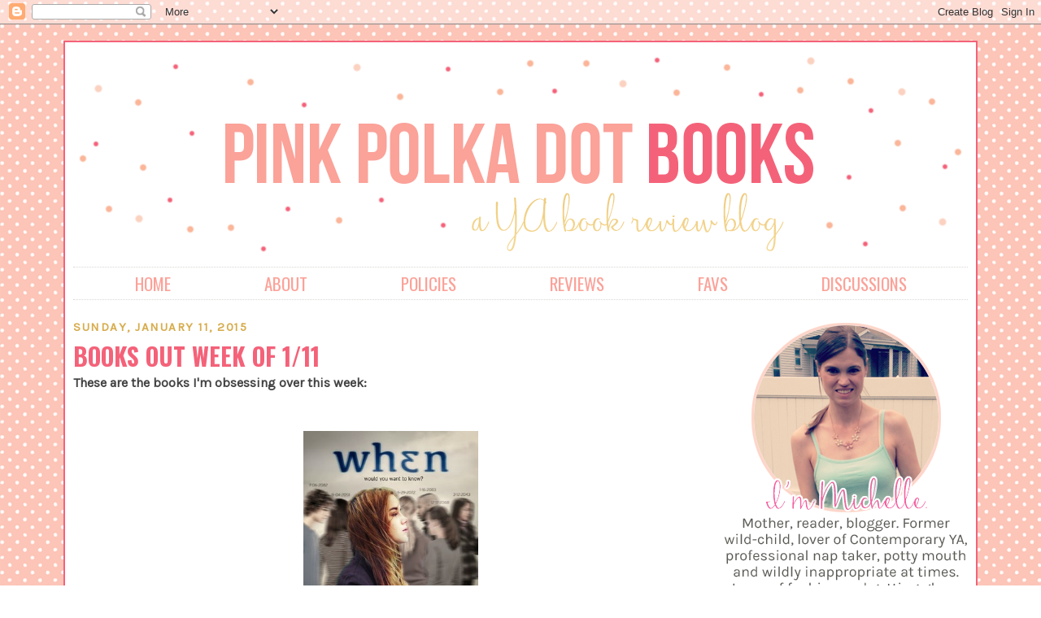

--- FILE ---
content_type: text/html; charset=UTF-8
request_url: https://www.pinkpolkadotbooks.com/2015/01/books-out-week-of-111.html
body_size: 15640
content:
<!DOCTYPE html>
<html dir='ltr' xmlns='http://www.w3.org/1999/xhtml' xmlns:b='http://www.google.com/2005/gml/b' xmlns:data='http://www.google.com/2005/gml/data' xmlns:expr='http://www.google.com/2005/gml/expr'>
<link href="//fonts.googleapis.com/css?family=Oswald:400,700%7CKarla" rel="stylesheet" type="text/css">
<head>
<link href='https://www.blogger.com/static/v1/widgets/2944754296-widget_css_bundle.css' rel='stylesheet' type='text/css'/>
<meta content='text/html; charset=UTF-8' http-equiv='Content-Type'/>
<meta content='blogger' name='generator'/>
<link href='https://www.pinkpolkadotbooks.com/favicon.ico' rel='icon' type='image/x-icon'/>
<link href='http://www.pinkpolkadotbooks.com/2015/01/books-out-week-of-111.html' rel='canonical'/>
<link rel="alternate" type="application/atom+xml" title="Pink Polka Dot Books - Atom" href="https://www.pinkpolkadotbooks.com/feeds/posts/default" />
<link rel="alternate" type="application/rss+xml" title="Pink Polka Dot Books - RSS" href="https://www.pinkpolkadotbooks.com/feeds/posts/default?alt=rss" />
<link rel="service.post" type="application/atom+xml" title="Pink Polka Dot Books - Atom" href="https://www.blogger.com/feeds/8596564390509397743/posts/default" />

<link rel="alternate" type="application/atom+xml" title="Pink Polka Dot Books - Atom" href="https://www.pinkpolkadotbooks.com/feeds/5431246972557301989/comments/default" />
<!--Can't find substitution for tag [blog.ieCssRetrofitLinks]-->
<link href='https://blogger.googleusercontent.com/img/b/R29vZ2xl/AVvXsEhSZu1uQIqsugPHi3QlsbqDLrVyDvdydPVl-RZSPRaCyRgrWweHx_tdyk0hnVBta6GfslvM9TM4CzAr8Mge0ql-DknyPeqfrL5VBWjakAgF5vUlZ7Szsqbd2y9-ZbPNMhFUDNHF-wWfnC8/s1600/20338342.jpg' rel='image_src'/>
<meta content='http://www.pinkpolkadotbooks.com/2015/01/books-out-week-of-111.html' property='og:url'/>
<meta content='Books Out Week of 1/11' property='og:title'/>
<meta content='A Young Adult Book Talk Blog' property='og:description'/>
<meta content='https://blogger.googleusercontent.com/img/b/R29vZ2xl/AVvXsEhSZu1uQIqsugPHi3QlsbqDLrVyDvdydPVl-RZSPRaCyRgrWweHx_tdyk0hnVBta6GfslvM9TM4CzAr8Mge0ql-DknyPeqfrL5VBWjakAgF5vUlZ7Szsqbd2y9-ZbPNMhFUDNHF-wWfnC8/w1200-h630-p-k-no-nu/20338342.jpg' property='og:image'/>
<title>Pink Polka Dot Books: Books Out Week of 1/11</title>
<style id='page-skin-1' type='text/css'><!--
/*
-----------------------------------------------
Pink Polka Dot Books
Custom Blog Design by Rebekah Louise Designs
www.rebekahlouisedesigns.com
February 2015
----------------------------------------------- */
/* Variable definitions
====================
<Variable name="bgcolor" description="Page Background Color"
type="color" default="#fff">
<Variable name="textcolor" description="Text Color"
type="color" default="#333">
<Variable name="linkcolor" description="Link Color"
type="color" default="#58a">
<Variable name="pagetitlecolor" description="Blog Title Color"
type="color" default="#666">
<Variable name="descriptioncolor" description="Blog Description Color"
type="color" default="#999">
<Variable name="titlecolor" description="Post Title Color"
type="color" default="#c60">
<Variable name="bordercolor" description="Border Color"
type="color" default="#ccc">
<Variable name="sidebarcolor" description="Sidebar Title Color"
type="color" default="#999">
<Variable name="sidebartextcolor" description="Sidebar Text Color"
type="color" default="#666">
<Variable name="visitedlinkcolor" description="Visited Link Color"
type="color" default="#999">
<Variable name="bodyfont" description="Text Font"
type="font" default="normal normal 100% Georgia, Serif">
<Variable name="headerfont" description="Sidebar Title Font"
type="font"
default="normal normal 78% 'Trebuchet MS',Trebuchet,Arial,Verdana,Sans-serif">
<Variable name="pagetitlefont" description="Blog Title Font"
type="font"
default="normal normal 200% Georgia, Serif">
<Variable name="descriptionfont" description="Blog Description Font"
type="font"
default="normal normal 78% 'Trebuchet MS', Trebuchet, Arial, Verdana, Sans-serif">
<Variable name="postfooterfont" description="Post Footer Font"
type="font"
default="normal normal 78% 'Trebuchet MS', Trebuchet, Arial, Verdana, Sans-serif">
<Variable name="startSide" description="Side where text starts in blog language"
type="automatic" default="left">
<Variable name="endSide" description="Side where text ends in blog language"
type="automatic" default="right">
*/
/* Use this with templates/template-twocol.html */
body {
background:url(https://blogger.googleusercontent.com/img/b/R29vZ2xl/AVvXsEh5oUDBjQD63W76tbR3ViHw-SVGDv9Q0Pqlqdyvo7q8TxwrbrNJx8QuYr9X0WxbbkeT5ZXYxBDBk5z_M_Y3CmIcmionUsA-En5NwFIFYqWhzeSVjwudO7TOPfiYeGK0QDxOczCI7N5MW1I/s1600/background.png);
background-repeat: no-repeat;
background-attachment: fixed;
background-position: center;
background-size: cover;
margin:0;
color:#333333;
font:x-small Georgia Serif;
font-size/* */:/**/small;
font-size: /**/small;
text-align: center;
}
a:link {
color:#ec717d;
text-decoration:none;
}
a:visited {
color:#ec717d;
text-decoration:none;
}
a:hover {
color:#d5ad4e;
}
a img {
border-width:0;
}
/* Header
-----------------------------------------------
*/
#header-wrapper {
width:1100px;
margin:0 auto 0px;
border:0px solid #cccccc;
font-family: 'Oswald', sans-serif;
font-size: 21px;
text-transform: uppercase;
}
#header-inner {
background-position: center;
margin-left: auto;
margin-right: auto;
}
#header {
margin: 0px;
border: 0px solid #cccccc;
text-align: center;
color:#666666;
}
#header h1 {
margin:5px 5px 0;
padding:15px 20px .25em;
line-height:1.2em;
text-transform:uppercase;
letter-spacing:.2em;
font: normal normal 200% Georgia, Serif;
}
#header a {
color: #fba299;
text-decoration:none;
}
#header a:hover {
color:#fcbcb6;
}
#header .description {
margin:0 5px 5px;
padding:0 20px 15px;
max-width:700px;
text-transform:uppercase;
letter-spacing:.2em;
line-height: 1.4em;
font: normal normal 78% 'Trebuchet MS', Trebuchet, Arial, Verdana, Sans-serif;
color: #999999;
}
#header img {
margin-left: auto;
margin-right: auto;
}
/* Outer-Wrapper
----------------------------------------------- */
#outer-wrapper {
width: 1100px;
margin:0 auto;
padding:10px;
text-align:left;
font-family: 'Karla', sans-serif;
font-size: 16px;
color: #212722;
background-color: white;
border: 2px solid #f46279;
margin-top: 20px;
margin-bottom: 20px;
}
#main-wrapper {
width: 780px;
float: left;
word-wrap: break-word; /* fix for long text breaking sidebar float in IE */
overflow: hidden;     /* fix for long non-text content breaking IE sidebar float */
}
#sidebar-wrapper {
width: 300px;
float: right;
word-wrap: break-word; /* fix for long text breaking sidebar float in IE */
overflow: hidden;      /* fix for long non-text content breaking IE sidebar float */
padding-top: 20px;
}
/* Headings
----------------------------------------------- */
h2 {
margin:1.5em 0 .75em;
font:normal normal 78% 'Trebuchet MS',Trebuchet,Arial,Verdana,Sans-serif;
line-height: 1.4em;
text-transform:uppercase;
color:#fba299;
border: 2px solid #d5ad4e;
font-weight: 700;
text-align: center;
font-family: 'Oswald', sans-serif;
font-size: 24px;
}
/* Posts
-----------------------------------------------
*/
h2.date-header {
margin:1.5em 0 .5em;
text-align: left;
border: NONE;
font-family: 'Karla', sans-serif;
font-size: 15px;
letter-spacing: .1em;
color:#d7ad4f;
}
.post {
border-bottom:0px dotted #cccccc;
margin:0 0 1.5em;
padding:0 0 20px;
background-image: url(https://blogger.googleusercontent.com/img/b/R29vZ2xl/AVvXsEgWhZvZ8lxIld1Yuiz3UVvRigi08TyxCbrJ9vYOro8nYRmgdoA3403R6MVQE-pT7Cj7gGNSz46Sw1wpUArG41bVNRXjCwwmcMamV9e9E6CrAeJgSmoCL1YDWotChq5IFQLLAxahd5C7-H8/s1600/post+divider.png);
background-position: bottom;
background-repeat: no-repeat;
}
.post h3 {
margin:.25em 0 0;
padding:0 0 4px;
font-weight:700;
line-height:1.2em;
color:#f46279;
font-family: 'Oswald', sans-serif;
font-size: 30px;
text-transform: uppercase;
}
.post h3 a, .post h3 a:visited, .post h3 strong {
display:block;
text-decoration:none;
color:#f46279;
font-weight:normal;
}
.post h3 strong, .post h3 a:hover {
color:#fecec9;
}
.post-body {
margin:0 0 .75em;
line-height:1.4em;
}
.post-body blockquote {
line-height:1.3em;
}
.post-footer {
margin: .75em 0;
color:#a9a99f;
text-transform:uppercase;
letter-spacing:.1em;
font: normal normal 78% 'Trebuchet MS', Trebuchet, Arial, Verdana, Sans-serif;
line-height: 1.4em;
border-bottom: 2px solid #d5ad4e;
text-align: left;
font-size: 16px;
font-weight: normal;
font-family: 'Oswald', sans-serif;
}
.comment-link {
margin-left:.6em;
}
.post img, table.tr-caption-container {
padding:4px;
border:0px solid #cccccc;
}
.tr-caption-container img {
border: none;
padding: 0;
}
.post blockquote {
margin:1em 20px;
}
.post blockquote p {
margin:.75em 0;
}
/* Comments
----------------------------------------------- */
#comments h4 {
margin:1em 0;
font-weight: bold;
line-height: 1.4em;
text-transform:uppercase;
letter-spacing:.2em;
color: #999999;
}
#comments-block {
margin:1em 0 1.5em;
line-height:1.6em;
}
#comments-block .comment-author {
margin:.5em 0;
}
#comments-block .comment-body {
margin:.25em 0 0;
}
#comments-block .comment-footer {
margin:-.25em 0 2em;
line-height: 1.4em;
text-transform:uppercase;
letter-spacing:.1em;
}
#comments-block .comment-body p {
margin:0 0 .75em;
}
.deleted-comment {
font-style:italic;
color:gray;
}
#blog-pager-newer-link {
float: left;
}
#blog-pager-older-link {
float: right;
}
#blog-pager {
text-align: center;
}
.feed-links {
clear: both;
line-height: 2.5em;
}
/* Sidebar Content
----------------------------------------------- */
.sidebar {
color: #666666;
line-height: 1.5em;
}
.sidebar ul {
list-style:none;
margin:0 0 0;
padding:0 0 0;
}
.sidebar li {
margin:0;
padding-top:0;
padding-right:0;
padding-bottom:.25em;
padding-left:15px;
text-indent:-15px;
line-height:1.5em;
}
.main .widget {
border-bottom:1px dotted #cccccc;
margin:0 0 1.5em;
padding:0 0 1.5em;
}
.sidebar .widget {
border-bottom:0px dotted #cccccc;
margin:0 0 1.5em;
padding:0 0 20px;
background-image: url(https://blogger.googleusercontent.com/img/b/R29vZ2xl/AVvXsEh5S1MkDjY-OdOCh-cWzxLIVDd2t8Tk1l52sQd51039SKvw5PGWYABVfV_uqNHr_AXhHEM-ISDk8E0HiV3gDQt2ndxyWKvacgxFX5b1U_7CeaZRf4agbggW-MP8M7ciqMCnemyT7M_H0R4/s1600/sidebar+divider.png);
background-position: bottom;
background-repeat: no-repeat;
}
.main .Blog {
border-bottom-width: 0;
}
/* Profile
----------------------------------------------- */
.profile-img {
float: left;
margin-top: 0;
margin-right: 5px;
margin-bottom: 5px;
margin-left: 0;
padding: 4px;
border: 1px solid #cccccc;
}
.profile-data {
margin:0;
text-transform:uppercase;
letter-spacing:.1em;
font: normal normal 78% 'Trebuchet MS', Trebuchet, Arial, Verdana, Sans-serif;
color: #999999;
font-weight: bold;
line-height: 1.6em;
}
.profile-datablock {
margin:.5em 0 .5em;
}
.profile-textblock {
margin: 0.5em 0;
line-height: 1.6em;
}
.profile-link {
font: normal normal 78% 'Trebuchet MS', Trebuchet, Arial, Verdana, Sans-serif;
text-transform: uppercase;
letter-spacing: .1em;
}
/* Footer
----------------------------------------------- */
#footer {
clear:both;
margin:0 auto;
padding-top:10px;
text-align: center;
border-top: 1px dashed #cccccc;
}
.FollowByEmail .follow-by-email-inner .follow-by-email-address{
color: rgb(47,46,78);
width: 100%;
height: 32px;
font-size: 13px;
border: none;
background: #ededed;
padding: 0 0 0 4px;
}
.FollowByEmail .follow-by-email-inner .follow-by-email-submit{
width: 60px;
margin-left: 8px;
padding: 0;
border: 0;
color: white;
background: #fba299;
font-size: 13px;
height: 32px;
z-index: 0;
border-radius: 0px;
font-family: Arial, Tahoma, Century Gothic, sans-serif;
}
.follow-by-email-inner .follow-by-email-submit:hover{
background: #fba299;
}

--></style>
<link href='https://www.blogger.com/dyn-css/authorization.css?targetBlogID=8596564390509397743&amp;zx=6d3a9bcf-ca14-4265-9c23-c59308a599b2' media='none' onload='if(media!=&#39;all&#39;)media=&#39;all&#39;' rel='stylesheet'/><noscript><link href='https://www.blogger.com/dyn-css/authorization.css?targetBlogID=8596564390509397743&amp;zx=6d3a9bcf-ca14-4265-9c23-c59308a599b2' rel='stylesheet'/></noscript>
<meta name='google-adsense-platform-account' content='ca-host-pub-1556223355139109'/>
<meta name='google-adsense-platform-domain' content='blogspot.com'/>

</head>
<body>
<div class='navbar section' id='navbar'><div class='widget Navbar' data-version='1' id='Navbar1'><script type="text/javascript">
    function setAttributeOnload(object, attribute, val) {
      if(window.addEventListener) {
        window.addEventListener('load',
          function(){ object[attribute] = val; }, false);
      } else {
        window.attachEvent('onload', function(){ object[attribute] = val; });
      }
    }
  </script>
<div id="navbar-iframe-container"></div>
<script type="text/javascript" src="https://apis.google.com/js/platform.js"></script>
<script type="text/javascript">
      gapi.load("gapi.iframes:gapi.iframes.style.bubble", function() {
        if (gapi.iframes && gapi.iframes.getContext) {
          gapi.iframes.getContext().openChild({
              url: 'https://www.blogger.com/navbar/8596564390509397743?po\x3d5431246972557301989\x26origin\x3dhttps://www.pinkpolkadotbooks.com',
              where: document.getElementById("navbar-iframe-container"),
              id: "navbar-iframe"
          });
        }
      });
    </script><script type="text/javascript">
(function() {
var script = document.createElement('script');
script.type = 'text/javascript';
script.src = '//pagead2.googlesyndication.com/pagead/js/google_top_exp.js';
var head = document.getElementsByTagName('head')[0];
if (head) {
head.appendChild(script);
}})();
</script>
</div></div>
<div id='outer-wrapper'><div id='wrap2'>
<!-- skip links for text browsers -->
<span id='skiplinks' style='display:none;'>
<a href='#main'>skip to main </a> |
      <a href='#sidebar'>skip to sidebar</a>
</span>
<div id='header-wrapper'>
<div class='header section' id='header'><div class='widget Header' data-version='1' id='Header1'>
<div id='header-inner'>
<a href='https://www.pinkpolkadotbooks.com/' style='display: block'>
<img alt='Pink Polka Dot Books' height='266px; ' id='Header1_headerimg' src='https://blogger.googleusercontent.com/img/b/R29vZ2xl/AVvXsEhsAAJ2AJSbc6v9LbjR7Are2IpvgJdl5H0np4_YNhfrVRmIsh0hsCKXgrAgcEcE3dUEiwksV12Iixjy3UsIj8wLfAbYapl2Fke9KslS98ip71xi5ODtNZ8gZPceai0DckoHohpGssC5Dwg/s1600/header+two.png' style='display: block' width='1100px; '/>
</a>
</div>
</div><div class='widget HTML' data-version='1' id='HTML2'>
<div class='widget-content'>
<div style="border-top: 1px dotted #dad7d2; border-bottom: 1px dotted #dad7d2; padding: 4px; color: white;"><a href="http://www.pinkpolkadotbooks.com/">home</a> ||||||||||||||||||||| <a href="http://www.pinkpolkadotbooks.com/p/about-me.html">about</a> ||||||||||||||||||||| <a href="http://www.pinkpolkadotbooks.com/p/policies.html">policies</a> ||||||||||||||||||||| <a href="http://www.pinkpolkadotbooks.com/p/reviews.html">reviews</a> ||||||||||||||||||||| <a href="http://www.pinkpolkadotbooks.com/p/favs.html">favs</a> ||||||||||||||||||||| <a href="http://www.pinkpolkadotbooks.com/p/the-reviewers-roundtable.html">discussions</a></div>
</div>
<div class='clear'></div>
</div></div>
</div>
<div id='content-wrapper'>
<div id='crosscol-wrapper' style='text-align:center'>
<div class='crosscol no-items section' id='crosscol'></div>
</div>
<div id='main-wrapper'>
<div class='main section' id='main'><div class='widget Blog' data-version='1' id='Blog1'>
<div class='blog-posts hfeed'>

          <div class="date-outer">
        
<h2 class='date-header'><span>Sunday, January 11, 2015</span></h2>

          <div class="date-posts">
        
<div class='post-outer'>
<meta content='Books Out Week of 1/11' property='og:title'/>
<meta content='' property='og:description'/>
<meta content='article' property='og:type'/>
<meta content='https://www.pinkpolkadotbooks.com/2015/01/books-out-week-of-111.html' property='og:url'/>
<meta content='Pink Polka Dot Books' property='og:site_name'/>
<meta content='2015-01-11T15:39:00-05:00' property='article:published_time'/>
<meta content='article' property='article:section'/>
<meta content='New Books' property='article:tag'/>
<div class='post hentry' itemprop='blogPost' itemscope='itemscope' itemtype='http://schema.org/BlogPosting'>
<meta content='https://blogger.googleusercontent.com/img/b/R29vZ2xl/AVvXsEhSZu1uQIqsugPHi3QlsbqDLrVyDvdydPVl-RZSPRaCyRgrWweHx_tdyk0hnVBta6GfslvM9TM4CzAr8Mge0ql-DknyPeqfrL5VBWjakAgF5vUlZ7Szsqbd2y9-ZbPNMhFUDNHF-wWfnC8/s1600/20338342.jpg' itemprop='image_url'/>
<meta content='8596564390509397743' itemprop='blogId'/>
<meta content='5431246972557301989' itemprop='postId'/>
<a name='5431246972557301989'></a>
<h3 class='post-title entry-title' itemprop='name'>
Books Out Week of 1/11
</h3>
<div class='post-header'>
<div class='post-header-line-1'></div>
</div>
<div class='post-body entry-content' id='post-body-5431246972557301989' itemprop='description articleBody'>
<b><span style="color: #444444;">These are the books I'm obsessing over this week:</span></b><br />
<br />
<br />
<div class="separator" style="clear: both; text-align: center;">
<a href="https://blogger.googleusercontent.com/img/b/R29vZ2xl/AVvXsEhSZu1uQIqsugPHi3QlsbqDLrVyDvdydPVl-RZSPRaCyRgrWweHx_tdyk0hnVBta6GfslvM9TM4CzAr8Mge0ql-DknyPeqfrL5VBWjakAgF5vUlZ7Szsqbd2y9-ZbPNMhFUDNHF-wWfnC8/s1600/20338342.jpg" imageanchor="1" style="margin-left: 1em; margin-right: 1em;"><img border="0" height="320" src="https://blogger.googleusercontent.com/img/b/R29vZ2xl/AVvXsEhSZu1uQIqsugPHi3QlsbqDLrVyDvdydPVl-RZSPRaCyRgrWweHx_tdyk0hnVBta6GfslvM9TM4CzAr8Mge0ql-DknyPeqfrL5VBWjakAgF5vUlZ7Szsqbd2y9-ZbPNMhFUDNHF-wWfnC8/s1600/20338342.jpg" width="215" /></a></div>
<div class="separator" style="clear: both; text-align: center;">
<a href="https://www.goodreads.com/book/show/20338342-when" target="_blank"><b><span style="font-size: large;">When</span></b></a></div>
<div class="separator" style="clear: both; text-align: center;">
<b>By: Victoria Laurie</b></div>
<div class="separator" style="clear: both; text-align: center;">
Maddie inexplicably sees numbers above people's heads. &nbsp;For the longest time she didn't know what they meant, but after the death of her father, she realizes these numbers are death dates. &nbsp;When her mother forces her to use her ability to make money, she finds herself in the center of an investigation into a serial murderer. &nbsp;Only the police are looking at her... and so is the killer.</div>
<div class="separator" style="clear: both; text-align: center;">
<br /></div>
<div class="separator" style="clear: both; text-align: center;">
<br /></div>
<div class="separator" style="clear: both; text-align: center;">
<a href="https://blogger.googleusercontent.com/img/b/R29vZ2xl/AVvXsEjur5P41X_gh1a-VZXHVKQxPG_GA2dMT0sCdhsmuaxbtPr6cLkZT9VEviyk6cnIlqobBe8yv3IYEAEAcDkgb1DHXZvpb9z6iWXw2VuOteUl6whET_runDyPPxs_llVH6_5F6WfzaHe_nKI/s1600/22216604.jpg" imageanchor="1" style="margin-left: 1em; margin-right: 1em;"><img border="0" height="320" src="https://blogger.googleusercontent.com/img/b/R29vZ2xl/AVvXsEjur5P41X_gh1a-VZXHVKQxPG_GA2dMT0sCdhsmuaxbtPr6cLkZT9VEviyk6cnIlqobBe8yv3IYEAEAcDkgb1DHXZvpb9z6iWXw2VuOteUl6whET_runDyPPxs_llVH6_5F6WfzaHe_nKI/s1600/22216604.jpg" width="213" /></a></div>
<div class="separator" style="clear: both; text-align: center;">
<a href="https://www.goodreads.com/book/show/22216604-perfect-couple" style="text-align: start;" target="_blank"><b><span style="font-size: large;">Perfect Couple</span></b></a></div>
<div class="separator" style="clear: both; text-align: center;">
<span style="font-size: large; text-align: start;"><b>(Superlatives #2)</b></span></div>
<div class="separator" style="clear: both; text-align: center;">
<span style="text-align: start;"><b>By: Jennifer Echols</b></span></div>
<div class="separator" style="clear: both; text-align: center;">
<span style="text-align: start;">The senior class votes Harper and Brody The Perfect Couple That Never Was, an unlikely pair. &nbsp;While the title draws them together, they find that the class&nbsp;</span>couldn't have got t more wrong. &nbsp;But the experience of trying changes each of them and they can't forget it.</div>
<div class="separator" style="clear: both; text-align: center;">
<br /></div>
<div class="separator" style="clear: both; text-align: center;">
<br /></div>
<div class="separator" style="clear: both; text-align: center;">
<a href="https://blogger.googleusercontent.com/img/b/R29vZ2xl/AVvXsEipWLtJ5NyBzE72oSnGET6Xibl7aeumcoq-cKPsm-o5TNlizryRGSaszcZZVEYgynD5Tko3pPqB8xgPN6e8MbJ0TqvB7GtYDt4WC41mXlno2WuC0xZlekB9uLoYiKjlI_t7p9TCb7kUNoE/s1600/13260674.jpg" imageanchor="1" style="margin-left: 1em; margin-right: 1em;"><img border="0" height="320" src="https://blogger.googleusercontent.com/img/b/R29vZ2xl/AVvXsEipWLtJ5NyBzE72oSnGET6Xibl7aeumcoq-cKPsm-o5TNlizryRGSaszcZZVEYgynD5Tko3pPqB8xgPN6e8MbJ0TqvB7GtYDt4WC41mXlno2WuC0xZlekB9uLoYiKjlI_t7p9TCb7kUNoE/s1600/13260674.jpg" width="211" /></a></div>
<div class="separator" style="clear: both; text-align: center;">
<a href="https://www.goodreads.com/book/show/13260674-killing-time-in-crystal-city" style="text-align: start;" target="_blank"><b><span style="font-size: large;">Killing Time in Crystal City</span></b></a></div>
<div class="separator" style="clear: both; text-align: center;">
<span style="text-align: start;"><b>By: Chris Lynch</b></span></div>
<div class="separator" style="clear: both; text-align: center;">
<span style="text-align: start;">Kevin leaves his chaotic home and runs to his estranged uncle's house in Crystal City. &nbsp;There he reinvents&nbsp;himself with a new name and a new persona.</span></div>
<div class="separator" style="clear: both; text-align: center;">
<span style="text-align: start;"><br /></span></div>
<div class="separator" style="clear: both; text-align: center;">
<span style="text-align: start;"><br /></span></div>
<div class="separator" style="clear: both; text-align: center;">
<a href="https://blogger.googleusercontent.com/img/b/R29vZ2xl/AVvXsEjZMh9JRaUZshAi_t7t-Rz4MHX61QzNaa_M_VQd7XH7ROWIL0Qu5OteaXuG1X9usMwsM7040rSwyS20VBviaSkauN-zmGti3of7ZOJ_uvBfIUmKwnUQn2ihuYwjAmga0ECEPHYOopgnGdI/s1600/20958632.jpg" imageanchor="1" style="margin-left: 1em; margin-right: 1em;"><img border="0" height="320" src="https://blogger.googleusercontent.com/img/b/R29vZ2xl/AVvXsEjZMh9JRaUZshAi_t7t-Rz4MHX61QzNaa_M_VQd7XH7ROWIL0Qu5OteaXuG1X9usMwsM7040rSwyS20VBviaSkauN-zmGti3of7ZOJ_uvBfIUmKwnUQn2ihuYwjAmga0ECEPHYOopgnGdI/s1600/20958632.jpg" width="214" /></a></div>
<div class="separator" style="clear: both; text-align: center;">
<a href="https://www.goodreads.com/book/show/20958632-the-darkest-part-of-the-forest" style="text-align: start;" target="_blank"><b><span style="font-size: large;">The Darkest Part of the Forest</span></b></a></div>
<div class="separator" style="clear: both; text-align: center;">
<span style="text-align: start;"><b>By: Holly Black</b></span></div>
<div class="separator" style="clear: both; text-align: center;">
<span style="background-color: none; color: #181818; line-height: 21px; text-align: left;"><span style="font-family: inherit;">"A girl makes a secret sacrifice to the faerie king in this lush fantasy." ~Goodreads</span></span></div>
<div class="separator" style="clear: both; text-align: center;">
<span style="text-align: start;"><br /></span></div>
<div class="separator" style="clear: both; text-align: center;">
<span style="text-align: start;"><br /></span></div>
<div class="separator" style="clear: both; text-align: center;">
<a href="https://blogger.googleusercontent.com/img/b/R29vZ2xl/AVvXsEgfDxrK6jUsKrf3WDiH9FR00zcOSjA_ypPT1HLG4siKLZG5eONcVar_h8-ybdj4_suBCLT6JKL0Aokp_vgu43YlkrVVClmQQoxfEHfp1l0YP3Byy-PxKWMhjmcLIEdS5THh-Xgkiz_5DZo/s1600/22501053.jpg" imageanchor="1" style="margin-left: 1em; margin-right: 1em;"><img border="0" height="320" src="https://blogger.googleusercontent.com/img/b/R29vZ2xl/AVvXsEgfDxrK6jUsKrf3WDiH9FR00zcOSjA_ypPT1HLG4siKLZG5eONcVar_h8-ybdj4_suBCLT6JKL0Aokp_vgu43YlkrVVClmQQoxfEHfp1l0YP3Byy-PxKWMhjmcLIEdS5THh-Xgkiz_5DZo/s1600/22501053.jpg" width="213" /></a></div>
<div class="separator" style="clear: both; text-align: center;">
<span style="font-size: large; text-align: start;"><a href="https://www.goodreads.com/book/show/22501053-the-conspiracy-of-us" style="text-align: start;" target="_blank"><b>The Conspiracy of Us</b></a></span></div>
<div class="separator" style="clear: both; text-align: center;">
<span style="text-align: start;"><span style="text-align: start;"><b>By: Maggie Hall</b></span></span></div>
<div class="separator" style="clear: both; text-align: center;">
<span style="text-align: start;"><span style="text-align: start;">Described as a YA DaVinci Code.</span></span></div>
<div class="separator" style="clear: both; text-align: center;">
<span style="text-align: start;"><br /></span></div>
<div class="separator" style="clear: both; text-align: center;">
<span style="text-align: start;"><br /></span></div>
<div class="separator" style="clear: both; text-align: center;">
<span style="text-align: start;"><br /></span></div>
<span style="color: #444444; font-size: x-large;"><b>Other Books Coming Out This Week:</b></span><br />
<br />
<div class="separator" style="clear: both; text-align: center;">
<a href="https://blogger.googleusercontent.com/img/b/R29vZ2xl/AVvXsEgMQoqsE0HIbFPdhBsAmZuE7poNGqbFZaOitWIDy4iflf_wLTamzSIhAEVTKChDUD2Ou4zrykX9Kv-Q-K2dNqHgEDEFMXpYFD_WtJmNz6DBI829mPFvQfJx3eXGUQ7jI4jdxdmI05TqjCY/s1600/2ndweek.jpeg.jpg" imageanchor="1" style="margin-left: 1em; margin-right: 1em;"><img border="0" height="324" src="https://blogger.googleusercontent.com/img/b/R29vZ2xl/AVvXsEgMQoqsE0HIbFPdhBsAmZuE7poNGqbFZaOitWIDy4iflf_wLTamzSIhAEVTKChDUD2Ou4zrykX9Kv-Q-K2dNqHgEDEFMXpYFD_WtJmNz6DBI829mPFvQfJx3eXGUQ7jI4jdxdmI05TqjCY/s1600/2ndweek.jpeg.jpg" width="640" /></a></div>
<div class="separator" style="clear: both; text-align: center;">
<br /></div>
<div class="separator" style="clear: both; text-align: center;">
<br /></div>
<br />
<ul>
<li><a href="https://www.goodreads.com/book/show/23686004-fifteen" style="font-size: x-large;" target="_blank">Fifteen</a><span style="font-size: large;"> (The Dreamwalker Diaries #1)</span><b> By: Jen Estes</b></li>
<li><a href="https://www.goodreads.com/book/show/22240069-in-some-other-world-maybe?ac=1" style="font-size: x-large;" target="_blank">In Some Other World Maybe</a><span style="font-size: large;">&nbsp;</span><b>By: Shari Goldhagen</b></li>
<li><a href="https://www.goodreads.com/book/show/20256579-unmade" style="font-size: x-large;" target="_blank">Unmade</a><span style="font-size: large;"> (Entangled #2) </span><b>By: Amy Rose Capetta</b></li>
</ul>
<br />
<br />
<b><span style="color: #444444; font-size: large;">I want to read </span><span style="color: purple; font-size: large;">When</span><span style="color: #444444; font-size: large;"> and the </span><span style="color: purple; font-size: large;">Superlatives</span><span style="color: #444444; font-size: large;"> series... it looks adorable. &nbsp;What are you reading this week?</span></b>
<div style='clear: both;'></div>
</div>
<div class='post-footer'>
<div class='post-footer-line post-footer-line-1'><span class='post-author vcard'>
Posted by
<span class='fn' itemprop='author' itemscope='itemscope' itemtype='http://schema.org/Person'>
<meta content='https://www.blogger.com/profile/02288722022982656753' itemprop='url'/>
<a class='g-profile' href='https://www.blogger.com/profile/02288722022982656753' rel='author' title='author profile'>
<span itemprop='name'>Michelle</span>
</a>
</span>
</span>
<span class='post-comment-link'>
</span>
<span class='post-icons'>
<span class='item-control blog-admin pid-1033715980'>
<a href='https://www.blogger.com/post-edit.g?blogID=8596564390509397743&postID=5431246972557301989&from=pencil' title='Edit Post'>
<img alt='' class='icon-action' height='18' src='https://resources.blogblog.com/img/icon18_edit_allbkg.gif' width='18'/>
</a>
</span>
</span>
<span class='post-labels'>
Labels:
<a href='https://www.pinkpolkadotbooks.com/search/label/New%20Books' rel='tag'>New Books</a>
</span>
</div>
<div class='post-footer-line post-footer-line-2'></div>
<div class='post-footer-line post-footer-line-3'></div>
</div>
</div>
<div class='comments' id='comments'>
<a name='comments'></a>
<h4>No comments:</h4>
<div id='Blog1_comments-block-wrapper'>
<dl class='avatar-comment-indent' id='comments-block'>
</dl>
</div>
<p class='comment-footer'>
<div class='comment-form'>
<a name='comment-form'></a>
<h4 id='comment-post-message'>Post a Comment</h4>
<p>
</p>
<a href='https://www.blogger.com/comment/frame/8596564390509397743?po=5431246972557301989&hl=en&saa=85391&origin=https://www.pinkpolkadotbooks.com' id='comment-editor-src'></a>
<iframe allowtransparency='true' class='blogger-iframe-colorize blogger-comment-from-post' frameborder='0' height='410px' id='comment-editor' name='comment-editor' src='' width='100%'></iframe>
<script src='https://www.blogger.com/static/v1/jsbin/2830521187-comment_from_post_iframe.js' type='text/javascript'></script>
<script type='text/javascript'>
      BLOG_CMT_createIframe('https://www.blogger.com/rpc_relay.html');
    </script>
</div>
</p>
</div>
</div>

        </div></div>
      
</div>
<div class='blog-pager' id='blog-pager'>
<span id='blog-pager-newer-link'>
<a class='blog-pager-newer-link' href='https://www.pinkpolkadotbooks.com/2015/01/top-ten-tuesday-2014-releases-i-didnt.html' id='Blog1_blog-pager-newer-link' title='Newer Post'>Newer Post</a>
</span>
<span id='blog-pager-older-link'>
<a class='blog-pager-older-link' href='https://www.pinkpolkadotbooks.com/2015/01/are-we-missing-all-good-stuff.html' id='Blog1_blog-pager-older-link' title='Older Post'>Older Post</a>
</span>
<a class='home-link' href='https://www.pinkpolkadotbooks.com/'>Home</a>
</div>
<div class='clear'></div>
<div class='post-feeds'>
<div class='feed-links'>
Subscribe to:
<a class='feed-link' href='https://www.pinkpolkadotbooks.com/feeds/5431246972557301989/comments/default' target='_blank' type='application/atom+xml'>Post Comments (Atom)</a>
</div>
</div>
</div></div>
</div>
<div id='sidebar-wrapper'>
<div class='sidebar section' id='sidebar'><div class='widget Image' data-version='1' id='Image2'>
<div class='widget-content'>
<img alt='' height='374' id='Image2_img' src='https://blogger.googleusercontent.com/img/b/R29vZ2xl/AVvXsEgO_qe67J66M1i-vh1E38bSDer5Mw0EXXWZLKE_2Yqkaa5HYP7588oOBca_Bojj71BwuEAxsUPudFuCs7YNwwjD74wwPsXrFFn9YwBXgJrXVMbd0wwAoQuf9ncxOwV75_nhVo9lPKIb4bM/s1600/about+me+image.png' width='300'/>
<br/>
</div>
<div class='clear'></div>
</div><div class='widget HTML' data-version='1' id='HTML4'>
<h2 class='title'>Let's Connect</h2>
<div class='widget-content'>
<a href="https://www.facebook.com/PinkPolkaDotBooks"><img alt=" photo si facebook_zps1tujyn7a.png" border="0" src="https://blogger.googleusercontent.com/img/b/R29vZ2xl/AVvXsEgOskdxz5yBqPQpY2Lol6YmMshiHbz5QzhXiOhJM4-qPKDcHn5wkMjxqf3x34tYSGy9uniCvrUQIIGJUFZt85VyJJsqnzzcLswk_pf1whcpp419Zucclqc02yhBa6c4oycwySgsGeAmLJI/s1600/si+facebook.png" / /></a><a href="mailto:pinkpolkadotmichelle@yahoo.com"><img alt=" photo si email_zpsvixpswed.png" border="0" src="https://blogger.googleusercontent.com/img/b/R29vZ2xl/AVvXsEipAJONgfoTatV7F8o3cVkW0LuxpGxymkC4knuCa47XAmrQOWlXgHWoof3dhlsbjfllDjRk6sC-NqSvrNNajPatvYSbGyH2UqOsRL24qWk7qrNYLHDGPGD6Ps4uId2pZnUhBR9wGmWkQ6g/s1600/si+etsy.png" / /></a><a href="http://instagram.com/michellesulk/"><img alt=" photo si instagram_zpsixwpyfsg.png" border="0" src="https://blogger.googleusercontent.com/img/b/R29vZ2xl/AVvXsEjhOe-XvpJ7JlxLV7SspbAhmK8ddS7uty1H0fw1VEBXtzW09wdcTO0ti4VPYu93HqWiS71tfwL_SryEc_zeHo9HogtHVt038CMo8_7ra1inUsPZRbwkIAQLXyIMZYFKh8rQTwbdO0mjaKI/s1600/si+instagram.png" / /></a><a href="http://www.pinterest.com/michelleheck/"><img alt=" photo si pinterest_zpssu2arslh.png" border="0" src="https://blogger.googleusercontent.com/img/b/R29vZ2xl/AVvXsEi-RN7UOQiTQAlV3rRzKHDdHpSc_MkaNjBtY8zJPATH0QaIdJRfYZXPhBQlrZiG81lr6uObejSOFRhr32-T7-0CYb9EVj0J1nVI1G-Pfi2AOqgJ6yXJfUmeld0deDPZ-fsgPIM_EK8RZqg/s1600/si+pinterest.png" / /></a><a href="http://www.bloglovin.com/blogs/pink-polka-dot-book-blog-5043995"><img alt=" photo si bloglovin_zpscamknw7i.png" border="0" src="https://blogger.googleusercontent.com/img/b/R29vZ2xl/AVvXsEhhL3OBNqAmgVW0h5aw90nJHNSHUJVtoMI-IrzzeT-8NDdZ8aFbme7ndr5UG60SpnjJ32qylJ-_2YoD2x77e4OaKUM_Dr-Utqlhn3Y4GGXZ1ai36EV_apMycj-oad7iNQUiOt8p-ojEPq0/s1600/si+bloglovin.png" / /></a><a href="http://www.twitter.com/PinkPlkaDotBlog"><img alt=" photo si twitter_zpsm6ayvjkt.png" border="0" src="https://blogger.googleusercontent.com/img/b/R29vZ2xl/AVvXsEg5HqgHyiZvOuxyVykM84RXWMNiShoMtOXjmXkXiaxGmdT3Vu1RxEl8ce_zaixCbZKgReDl-gLTX8P30dlVYuj6IhFREEPSqzfiYdQ3wo1M99rbbRSgQrQmYdJYAi5MnTSXi4fvXeNVRtY/s1600/si+twitter.png" / /></a><a href="http://www.etsy.com/people/michelleheckathorn?ref=hdr_user_menu"><img alt=" photo si etsy_zpsloimjlae.png" border="0" src="https://lh3.googleusercontent.com/blogger_img_proxy/AEn0k_vV3Wo_frtVJtaWyGm3Zc32Afr0ehn2VUftBo_pXTOe5gEmOxdBdxw3AF2PUKPRuUrDZMCqmUrYJmVcGI3EujDMJjsViqwJU_EEPnztqirvyZq6ntDABTNODvBBoi9HCCxjluULymjBGZ7-c783EwqD3BEF6-N3ilZWgMz_qGQyXWwVJo4=s0-d" /></a><a href="http://www.goodreads.com/user/show/6159720-michelle-pink-polka-dot-book-blog"><img alt=" photo si good reads_zpsfjm946bf.png" border="0" src="https://blogger.googleusercontent.com/img/b/R29vZ2xl/AVvXsEiMVR4cH6hjrNAfuXjwjExhO9t-yRsfjgQRoEDFlEQPiTMM0H3uxiN0cKgNo9WDY92KUlBD1DADSQJgr4hHV7J9LxtsgTPrCU647dsTfjPdYgyCegZ8Nj8MdkMF1rX7kq-LxRklUNSA8yU/s1600/si+good+reads.png" / /></a><a href="http://feedburner.google.com/fb/a/mailverify?uri=PinkPolkaDotBooks&amp;loc=en_US"><img alt=" photo si rss_zpsjj1tcixy.png" border="0" src="https://blogger.googleusercontent.com/img/b/R29vZ2xl/AVvXsEidx2czt-clfbSsO8q57dk50QSHo8QIRRTcSpdrTT7mFBru8_ukDu9UfbaGY-LJ57V_rW16Z-tiFvJIPPyS89Lu7R6sRB1KtQkFkp5kJM2s5PEJxrOdKF1zXMebPJPqGVNOMDn3vQBZn50/s1600/si+rss.png" / /></a>
</div>
<div class='clear'></div>
</div><div class='widget HTML' data-version='1' id='HTML5'>
<h2 class='title'>Follow On Feedly!</h2>
<div class='widget-content'>
<center><a href='https://feedly.com/i/subscription/feed%2Fhttps%3A%2F%2Fwww.pinkpolkadotbooks.com%2Ffeeds%2Fposts%2Fdefault%3Falt%3Drss'  target='blank'><img id="feedlyFollow" src="https://lh3.googleusercontent.com/blogger_img_proxy/AEn0k_tVXtd-OKtRaMOQGE_ReMmIJUB1WH01L01KrTO7fSb9t5ySucnqmsk9SzhX004byXlJyJ_qJl_q7E1EDCVWZtRxOfBW_VmJ8fXTTnLrxZHPGeut67XR_bEBt4b8JJfYfu5yOc0Lk9KQ-p7PBg=s0-d" alt="follow us in feedly" width="131" height="56"></a></center>
</div>
<div class='clear'></div>
</div><div class='widget BlogSearch' data-version='1' id='BlogSearch1'>
<h2 class='title'>Search This Blog</h2>
<div class='widget-content'>
<div id='BlogSearch1_form'>
<form action='https://www.pinkpolkadotbooks.com/search' class='gsc-search-box' target='_top'>
<table cellpadding='0' cellspacing='0' class='gsc-search-box'>
<tbody>
<tr>
<td class='gsc-input'>
<input autocomplete='off' class='gsc-input' name='q' size='10' title='search' type='text' value=''/>
</td>
<td class='gsc-search-button'>
<input class='gsc-search-button' title='search' type='submit' value='Search'/>
</td>
</tr>
</tbody>
</table>
</form>
</div>
</div>
<div class='clear'></div>
</div><div class='widget HTML' data-version='1' id='HTML11'>
<h2 class='title'>Latest on Instagram!</h2>
<div class='widget-content'>
<!-- SnapWidget -->
<iframe src="https://snapwidget.com/embed/605388" class="snapwidget-widget" allowtransparency="true" frameborder="0" scrolling="no" style="border:none; overflow:hidden; width:282px; height:282px"></iframe>

<p><a href="https://instagram.com/michellesulk/">Follow Me on Instagram!</a></p>
</div>
<div class='clear'></div>
</div><div class='widget HTML' data-version='1' id='HTML3'>
<h2 class='title'>Grab A Button</h2>
<div class='widget-content'>
<center><img src="https://blogger.googleusercontent.com/img/b/R29vZ2xl/AVvXsEjnC4HrtOkNwXtx07Mb9LX699K-U9ic9Xm_uNUqNehaqmc7mPop1QZ6QOVQ7WBVZ87jNeSYDysbkHcn1aTJOzKtIa4aXa7Drbt4Vo7ny94TBdOMegcEvYWrMu2Er_BtF1Z0-8ijlir07zo/s1600/button.png" alt="Pink Polka Dot Books" /><div style="width: 225px; height: 75px; overflow: auto; border: 1px solid #666666;">&lt;a href=&#34;http://www.pinkpolkadotbooks.com/&#34; target=&#34;_blank&#34;&gt;&lt;img src=&#34;https://blogger.googleusercontent.com/img/b/R29vZ2xl/AVvXsEjnC4HrtOkNwXtx07Mb9LX699K-U9ic9Xm_uNUqNehaqmc7mPop1QZ6QOVQ7WBVZ87jNeSYDysbkHcn1aTJOzKtIa4aXa7Drbt4Vo7ny94TBdOMegcEvYWrMu2Er_BtF1Z0-8ijlir07zo/s1600/button.png&#34; alt=&#34;Pink Polka Dot Books&#34; width=&#34;225&#34; height=&#34;141&#34; /&gt;&lt;/a&gt;</div></center>
</div>
<div class='clear'></div>
</div><div class='widget Followers' data-version='1' id='Followers1'>
<h2 class='title'>Follow Me</h2>
<div class='widget-content'>
<div id='Followers1-wrapper'>
<div style='margin-right:2px;'>
<div><script type="text/javascript" src="https://apis.google.com/js/platform.js"></script>
<div id="followers-iframe-container"></div>
<script type="text/javascript">
    window.followersIframe = null;
    function followersIframeOpen(url) {
      gapi.load("gapi.iframes", function() {
        if (gapi.iframes && gapi.iframes.getContext) {
          window.followersIframe = gapi.iframes.getContext().openChild({
            url: url,
            where: document.getElementById("followers-iframe-container"),
            messageHandlersFilter: gapi.iframes.CROSS_ORIGIN_IFRAMES_FILTER,
            messageHandlers: {
              '_ready': function(obj) {
                window.followersIframe.getIframeEl().height = obj.height;
              },
              'reset': function() {
                window.followersIframe.close();
                followersIframeOpen("https://www.blogger.com/followers/frame/8596564390509397743?colors\x3dCgt0cmFuc3BhcmVudBILdHJhbnNwYXJlbnQaByM2NjY2NjYiByM1NTg4YWEqByNmZmZmZmYyByNjYzY2MDA6ByM2NjY2NjZCByM1NTg4YWFKByM5OTk5OTlSByM1NTg4YWFaC3RyYW5zcGFyZW50\x26pageSize\x3d21\x26hl\x3den\x26origin\x3dhttps://www.pinkpolkadotbooks.com");
              },
              'open': function(url) {
                window.followersIframe.close();
                followersIframeOpen(url);
              }
            }
          });
        }
      });
    }
    followersIframeOpen("https://www.blogger.com/followers/frame/8596564390509397743?colors\x3dCgt0cmFuc3BhcmVudBILdHJhbnNwYXJlbnQaByM2NjY2NjYiByM1NTg4YWEqByNmZmZmZmYyByNjYzY2MDA6ByM2NjY2NjZCByM1NTg4YWFKByM5OTk5OTlSByM1NTg4YWFaC3RyYW5zcGFyZW50\x26pageSize\x3d21\x26hl\x3den\x26origin\x3dhttps://www.pinkpolkadotbooks.com");
  </script></div>
</div>
</div>
<div class='clear'></div>
</div>
</div><div class='widget Label' data-version='1' id='Label1'>
<h2>Labels</h2>
<div class='widget-content cloud-label-widget-content'>
<span class='label-size label-size-4'>
<a dir='ltr' href='https://www.pinkpolkadotbooks.com/search/label/2013'>2013</a>
</span>
<span class='label-size label-size-3'>
<a dir='ltr' href='https://www.pinkpolkadotbooks.com/search/label/2013%20Contemporary%20Challenge'>2013 Contemporary Challenge</a>
</span>
<span class='label-size label-size-3'>
<a dir='ltr' href='https://www.pinkpolkadotbooks.com/search/label/2013%20TBR%20Challenge'>2013 TBR Challenge</a>
</span>
<span class='label-size label-size-4'>
<a dir='ltr' href='https://www.pinkpolkadotbooks.com/search/label/2014'>2014</a>
</span>
<span class='label-size label-size-3'>
<a dir='ltr' href='https://www.pinkpolkadotbooks.com/search/label/2014%20Contemporary%20Challenge'>2014 Contemporary Challenge</a>
</span>
<span class='label-size label-size-3'>
<a dir='ltr' href='https://www.pinkpolkadotbooks.com/search/label/2015'>2015</a>
</span>
<span class='label-size label-size-4'>
<a dir='ltr' href='https://www.pinkpolkadotbooks.com/search/label/2016'>2016</a>
</span>
<span class='label-size label-size-4'>
<a dir='ltr' href='https://www.pinkpolkadotbooks.com/search/label/2017'>2017</a>
</span>
<span class='label-size label-size-3'>
<a dir='ltr' href='https://www.pinkpolkadotbooks.com/search/label/2018'>2018</a>
</span>
<span class='label-size label-size-3'>
<a dir='ltr' href='https://www.pinkpolkadotbooks.com/search/label/2019'>2019</a>
</span>
<span class='label-size label-size-2'>
<a dir='ltr' href='https://www.pinkpolkadotbooks.com/search/label/2020'>2020</a>
</span>
<span class='label-size label-size-1'>
<a dir='ltr' href='https://www.pinkpolkadotbooks.com/search/label/2021'>2021</a>
</span>
<span class='label-size label-size-3'>
<a dir='ltr' href='https://www.pinkpolkadotbooks.com/search/label/3%20rating'>3 rating</a>
</span>
<span class='label-size label-size-4'>
<a dir='ltr' href='https://www.pinkpolkadotbooks.com/search/label/4%20rating'>4 rating</a>
</span>
<span class='label-size label-size-4'>
<a dir='ltr' href='https://www.pinkpolkadotbooks.com/search/label/5%20rating'>5 rating</a>
</span>
<span class='label-size label-size-2'>
<a dir='ltr' href='https://www.pinkpolkadotbooks.com/search/label/70%27s'>70&#39;s</a>
</span>
<span class='label-size label-size-2'>
<a dir='ltr' href='https://www.pinkpolkadotbooks.com/search/label/80%27s'>80&#39;s</a>
</span>
<span class='label-size label-size-2'>
<a dir='ltr' href='https://www.pinkpolkadotbooks.com/search/label/90%27s'>90&#39;s</a>
</span>
<span class='label-size label-size-3'>
<a dir='ltr' href='https://www.pinkpolkadotbooks.com/search/label/Adult%20Fiction'>Adult Fiction</a>
</span>
<span class='label-size label-size-3'>
<a dir='ltr' href='https://www.pinkpolkadotbooks.com/search/label/Adventure'>Adventure</a>
</span>
<span class='label-size label-size-3'>
<a dir='ltr' href='https://www.pinkpolkadotbooks.com/search/label/ALA'>ALA</a>
</span>
<span class='label-size label-size-1'>
<a dir='ltr' href='https://www.pinkpolkadotbooks.com/search/label/Anthology'>Anthology</a>
</span>
<span class='label-size label-size-1'>
<a dir='ltr' href='https://www.pinkpolkadotbooks.com/search/label/Audio%20Book'>Audio Book</a>
</span>
<span class='label-size label-size-3'>
<a dir='ltr' href='https://www.pinkpolkadotbooks.com/search/label/Backlist'>Backlist</a>
</span>
<span class='label-size label-size-3'>
<a dir='ltr' href='https://www.pinkpolkadotbooks.com/search/label/BEA'>BEA</a>
</span>
<span class='label-size label-size-1'>
<a dir='ltr' href='https://www.pinkpolkadotbooks.com/search/label/Beach'>Beach</a>
</span>
<span class='label-size label-size-1'>
<a dir='ltr' href='https://www.pinkpolkadotbooks.com/search/label/Best%20of'>Best of</a>
</span>
<span class='label-size label-size-4'>
<a dir='ltr' href='https://www.pinkpolkadotbooks.com/search/label/Blog%20Tour'>Blog Tour</a>
</span>
<span class='label-size label-size-1'>
<a dir='ltr' href='https://www.pinkpolkadotbooks.com/search/label/Blogoversary'>Blogoversary</a>
</span>
<span class='label-size label-size-2'>
<a dir='ltr' href='https://www.pinkpolkadotbooks.com/search/label/Boarding%20School'>Boarding School</a>
</span>
<span class='label-size label-size-4'>
<a dir='ltr' href='https://www.pinkpolkadotbooks.com/search/label/Book%20Blitz'>Book Blitz</a>
</span>
<span class='label-size label-size-1'>
<a dir='ltr' href='https://www.pinkpolkadotbooks.com/search/label/Bookstagram'>Bookstagram</a>
</span>
<span class='label-size label-size-3'>
<a dir='ltr' href='https://www.pinkpolkadotbooks.com/search/label/Bullying'>Bullying</a>
</span>
<span class='label-size label-size-1'>
<a dir='ltr' href='https://www.pinkpolkadotbooks.com/search/label/Childrens'>Childrens</a>
</span>
<span class='label-size label-size-2'>
<a dir='ltr' href='https://www.pinkpolkadotbooks.com/search/label/College'>College</a>
</span>
<span class='label-size label-size-4'>
<a dir='ltr' href='https://www.pinkpolkadotbooks.com/search/label/Contemporary'>Contemporary</a>
</span>
<span class='label-size label-size-2'>
<a dir='ltr' href='https://www.pinkpolkadotbooks.com/search/label/Cover%20Lover'>Cover Lover</a>
</span>
<span class='label-size label-size-3'>
<a dir='ltr' href='https://www.pinkpolkadotbooks.com/search/label/Cover%20Reveal'>Cover Reveal</a>
</span>
<span class='label-size label-size-4'>
<a dir='ltr' href='https://www.pinkpolkadotbooks.com/search/label/Covers%20I%20Love'>Covers I Love</a>
</span>
<span class='label-size label-size-3'>
<a dir='ltr' href='https://www.pinkpolkadotbooks.com/search/label/Discussion'>Discussion</a>
</span>
<span class='label-size label-size-2'>
<a dir='ltr' href='https://www.pinkpolkadotbooks.com/search/label/DNF'>DNF</a>
</span>
<span class='label-size label-size-3'>
<a dir='ltr' href='https://www.pinkpolkadotbooks.com/search/label/Dystopian'>Dystopian</a>
</span>
<span class='label-size label-size-3'>
<a dir='ltr' href='https://www.pinkpolkadotbooks.com/search/label/Family'>Family</a>
</span>
<span class='label-size label-size-3'>
<a dir='ltr' href='https://www.pinkpolkadotbooks.com/search/label/Fantasy'>Fantasy</a>
</span>
<span class='label-size label-size-3'>
<a dir='ltr' href='https://www.pinkpolkadotbooks.com/search/label/Fashion'>Fashion</a>
</span>
<span class='label-size label-size-2'>
<a dir='ltr' href='https://www.pinkpolkadotbooks.com/search/label/Friday%20Rewind'>Friday Rewind</a>
</span>
<span class='label-size label-size-3'>
<a dir='ltr' href='https://www.pinkpolkadotbooks.com/search/label/Friendship'>Friendship</a>
</span>
<span class='label-size label-size-3'>
<a dir='ltr' href='https://www.pinkpolkadotbooks.com/search/label/Funny'>Funny</a>
</span>
<span class='label-size label-size-2'>
<a dir='ltr' href='https://www.pinkpolkadotbooks.com/search/label/Future%20Books'>Future Books</a>
</span>
<span class='label-size label-size-3'>
<a dir='ltr' href='https://www.pinkpolkadotbooks.com/search/label/Ghosts'>Ghosts</a>
</span>
<span class='label-size label-size-1'>
<a dir='ltr' href='https://www.pinkpolkadotbooks.com/search/label/Gift%20Guide'>Gift Guide</a>
</span>
<span class='label-size label-size-4'>
<a dir='ltr' href='https://www.pinkpolkadotbooks.com/search/label/Giveaway'>Giveaway</a>
</span>
<span class='label-size label-size-2'>
<a dir='ltr' href='https://www.pinkpolkadotbooks.com/search/label/Good%2FBad'>Good/Bad</a>
</span>
<span class='label-size label-size-1'>
<a dir='ltr' href='https://www.pinkpolkadotbooks.com/search/label/Grade%20School'>Grade School</a>
</span>
<span class='label-size label-size-1'>
<a dir='ltr' href='https://www.pinkpolkadotbooks.com/search/label/Graphic%20Novel'>Graphic Novel</a>
</span>
<span class='label-size label-size-1'>
<a dir='ltr' href='https://www.pinkpolkadotbooks.com/search/label/Halloween'>Halloween</a>
</span>
<span class='label-size label-size-3'>
<a dir='ltr' href='https://www.pinkpolkadotbooks.com/search/label/Historical%20Fiction'>Historical Fiction</a>
</span>
<span class='label-size label-size-3'>
<a dir='ltr' href='https://www.pinkpolkadotbooks.com/search/label/Horror'>Horror</a>
</span>
<span class='label-size label-size-4'>
<a dir='ltr' href='https://www.pinkpolkadotbooks.com/search/label/Interview'>Interview</a>
</span>
<span class='label-size label-size-4'>
<a dir='ltr' href='https://www.pinkpolkadotbooks.com/search/label/Issues'>Issues</a>
</span>
<span class='label-size label-size-3'>
<a dir='ltr' href='https://www.pinkpolkadotbooks.com/search/label/Made%20Me%20Think'>Made Me Think</a>
</span>
<span class='label-size label-size-2'>
<a dir='ltr' href='https://www.pinkpolkadotbooks.com/search/label/Magic'>Magic</a>
</span>
<span class='label-size label-size-1'>
<a dir='ltr' href='https://www.pinkpolkadotbooks.com/search/label/Magical%20Realism'>Magical Realism</a>
</span>
<span class='label-size label-size-4'>
<a dir='ltr' href='https://www.pinkpolkadotbooks.com/search/label/Mean%20Girls'>Mean Girls</a>
</span>
<span class='label-size label-size-1'>
<a dir='ltr' href='https://www.pinkpolkadotbooks.com/search/label/Memories'>Memories</a>
</span>
<span class='label-size label-size-2'>
<a dir='ltr' href='https://www.pinkpolkadotbooks.com/search/label/Mental%20Illness'>Mental Illness</a>
</span>
<span class='label-size label-size-2'>
<a dir='ltr' href='https://www.pinkpolkadotbooks.com/search/label/Middle%20Grade'>Middle Grade</a>
</span>
<span class='label-size label-size-3'>
<a dir='ltr' href='https://www.pinkpolkadotbooks.com/search/label/Mindfuck'>Mindfuck</a>
</span>
<span class='label-size label-size-2'>
<a dir='ltr' href='https://www.pinkpolkadotbooks.com/search/label/movies'>movies</a>
</span>
<span class='label-size label-size-4'>
<a dir='ltr' href='https://www.pinkpolkadotbooks.com/search/label/Mystery'>Mystery</a>
</span>
<span class='label-size label-size-2'>
<a dir='ltr' href='https://www.pinkpolkadotbooks.com/search/label/NA'>NA</a>
</span>
<span class='label-size label-size-2'>
<a dir='ltr' href='https://www.pinkpolkadotbooks.com/search/label/Natural%20Disasters'>Natural Disasters</a>
</span>
<span class='label-size label-size-5'>
<a dir='ltr' href='https://www.pinkpolkadotbooks.com/search/label/New%20Books'>New Books</a>
</span>
<span class='label-size label-size-2'>
<a dir='ltr' href='https://www.pinkpolkadotbooks.com/search/label/Nostalgia'>Nostalgia</a>
</span>
<span class='label-size label-size-2'>
<a dir='ltr' href='https://www.pinkpolkadotbooks.com/search/label/Not%20My%20Fav'>Not My Fav</a>
</span>
<span class='label-size label-size-3'>
<a dir='ltr' href='https://www.pinkpolkadotbooks.com/search/label/Out%20of%20my%20comfort%20zone'>Out of my comfort zone</a>
</span>
<span class='label-size label-size-3'>
<a dir='ltr' href='https://www.pinkpolkadotbooks.com/search/label/Paranormal'>Paranormal</a>
</span>
<span class='label-size label-size-1'>
<a dir='ltr' href='https://www.pinkpolkadotbooks.com/search/label/Post%20Apoc'>Post Apoc</a>
</span>
<span class='label-size label-size-2'>
<a dir='ltr' href='https://www.pinkpolkadotbooks.com/search/label/Project%20Fairy%20Tale'>Project Fairy Tale</a>
</span>
<span class='label-size label-size-3'>
<a dir='ltr' href='https://www.pinkpolkadotbooks.com/search/label/Retellings'>Retellings</a>
</span>
<span class='label-size label-size-4'>
<a dir='ltr' href='https://www.pinkpolkadotbooks.com/search/label/Reviewers%20Roundtable'>Reviewers Roundtable</a>
</span>
<span class='label-size label-size-5'>
<a dir='ltr' href='https://www.pinkpolkadotbooks.com/search/label/Reviews'>Reviews</a>
</span>
<span class='label-size label-size-3'>
<a dir='ltr' href='https://www.pinkpolkadotbooks.com/search/label/Romance'>Romance</a>
</span>
<span class='label-size label-size-2'>
<a dir='ltr' href='https://www.pinkpolkadotbooks.com/search/label/Sci-Fi'>Sci-Fi</a>
</span>
<span class='label-size label-size-3'>
<a dir='ltr' href='https://www.pinkpolkadotbooks.com/search/label/Series'>Series</a>
</span>
<span class='label-size label-size-2'>
<a dir='ltr' href='https://www.pinkpolkadotbooks.com/search/label/Share%20the%20Love'>Share the Love</a>
</span>
<span class='label-size label-size-3'>
<a dir='ltr' href='https://www.pinkpolkadotbooks.com/search/label/So%20Obsessed'>So Obsessed</a>
</span>
<span class='label-size label-size-3'>
<a dir='ltr' href='https://www.pinkpolkadotbooks.com/search/label/Sobfest'>Sobfest</a>
</span>
<span class='label-size label-size-1'>
<a dir='ltr' href='https://www.pinkpolkadotbooks.com/search/label/Spoilers'>Spoilers</a>
</span>
<span class='label-size label-size-1'>
<a dir='ltr' href='https://www.pinkpolkadotbooks.com/search/label/Sponsored'>Sponsored</a>
</span>
<span class='label-size label-size-2'>
<a dir='ltr' href='https://www.pinkpolkadotbooks.com/search/label/Spring%20Break'>Spring Break</a>
</span>
<span class='label-size label-size-2'>
<a dir='ltr' href='https://www.pinkpolkadotbooks.com/search/label/Stay%20or%20Go'>Stay or Go</a>
</span>
<span class='label-size label-size-1'>
<a dir='ltr' href='https://www.pinkpolkadotbooks.com/search/label/Steampunk'>Steampunk</a>
</span>
<span class='label-size label-size-2'>
<a dir='ltr' href='https://www.pinkpolkadotbooks.com/search/label/Summer%20Reading'>Summer Reading</a>
</span>
<span class='label-size label-size-1'>
<a dir='ltr' href='https://www.pinkpolkadotbooks.com/search/label/Superheroes'>Superheroes</a>
</span>
<span class='label-size label-size-3'>
<a dir='ltr' href='https://www.pinkpolkadotbooks.com/search/label/Supernatural'>Supernatural</a>
</span>
<span class='label-size label-size-3'>
<a dir='ltr' href='https://www.pinkpolkadotbooks.com/search/label/Suspense'>Suspense</a>
</span>
<span class='label-size label-size-4'>
<a dir='ltr' href='https://www.pinkpolkadotbooks.com/search/label/Thriller'>Thriller</a>
</span>
<span class='label-size label-size-2'>
<a dir='ltr' href='https://www.pinkpolkadotbooks.com/search/label/Time%20Travel'>Time Travel</a>
</span>
<span class='label-size label-size-4'>
<a dir='ltr' href='https://www.pinkpolkadotbooks.com/search/label/Titles%20I%20Love'>Titles I Love</a>
</span>
<span class='label-size label-size-2'>
<a dir='ltr' href='https://www.pinkpolkadotbooks.com/search/label/Top%20of%20My%20Pile'>Top of My Pile</a>
</span>
<span class='label-size label-size-2'>
<a dir='ltr' href='https://www.pinkpolkadotbooks.com/search/label/Travel'>Travel</a>
</span>
<span class='label-size label-size-5'>
<a dir='ltr' href='https://www.pinkpolkadotbooks.com/search/label/TTT'>TTT</a>
</span>
<span class='label-size label-size-2'>
<a dir='ltr' href='https://www.pinkpolkadotbooks.com/search/label/TV%20show'>TV show</a>
</span>
<span class='label-size label-size-4'>
<a dir='ltr' href='https://www.pinkpolkadotbooks.com/search/label/Unputdownable'>Unputdownable</a>
</span>
<span class='label-size label-size-1'>
<a dir='ltr' href='https://www.pinkpolkadotbooks.com/search/label/Vampires'>Vampires</a>
</span>
<span class='label-size label-size-1'>
<a dir='ltr' href='https://www.pinkpolkadotbooks.com/search/label/Witches'>Witches</a>
</span>
<span class='label-size label-size-2'>
<a dir='ltr' href='https://www.pinkpolkadotbooks.com/search/label/Zombies'>Zombies</a>
</span>
<div class='clear'></div>
</div>
</div></div>
</div>
<!-- spacer for skins that want sidebar and main to be the same height-->
<div class='clear'>&#160;</div>
</div>
<!-- end content-wrapper -->
<div id='footer-wrapper'>
<div class='footer section' id='footer'><div class='widget HTML' data-version='1' id='HTML10'>
<div class='widget-content'>
Blog Host Tour for:
<center><a href="http://www.xpressobooktours.com/" target="_blank"><img src="https://blogger.googleusercontent.com/img/b/R29vZ2xl/AVvXsEjmOyZPrWYcG_b3ogRee8VcOd1dmaVI4ljq72vZ58OcEg-pwf0NoIBmmjk37rkCU1LjuSjOT1NMDaQt97Pt7hPi10B6zwWLc2qO18v23mCCGMhPL5hyphenhypheneglV8UjvyGBaqJRNGpnPynNiiE0/s1600/XBTButton.png" alt="Xpresso Book Tours" border="0" width="150" height="150"/></a>
<a href="http://parajunkee.com/pjv-blog-tours/tour-hosts"><img title="tour_host_button" src="https://lh3.googleusercontent.com/blogger_img_proxy/AEn0k_snmOC8HzEFFWqpL-X-S79VnBgUOoT9hxcLNltYk-8XJZoYdWnBBrOaJXnSyF0_KybTVj4bP8SV2We5nM0UKaM_QPhCLtZqzYRYzudV_nCl8ciAxEsncuUYCERaiSOw05-94N8VapReaZ-AEn6qnv0O=s0-d" alt="PJ Blog Tours" width="150" height="150"></a>

<a href="http://www.inkslingerpr.com/" target="_blank" title="InkSlinger PR"><img src="https://lh3.googleusercontent.com/blogger_img_proxy/AEn0k_vw33wuFSwVOZ3g_qqzMbuYb85A9CF3y1adbZiITdDzJum6-eQa4u6Kw3g32mYdETvCXlymomZGDKfVquNDdUOfvRTGM2sgJGvf9Rlw0qnlCUvydGSptaHw5VVO2PXuDotRXmaelUfUm0TzkkC7vzlNPw3VQlOtQ_1-=s0-d" height="150px"></a>
<a href="http://atomrbookblogtours.com/" target="_blank"><img src="https://lh3.googleusercontent.com/blogger_img_proxy/AEn0k_uZL6gN3bQLVtW_jW9JsOV0tXWMpiXzElEnuQMUPF2SeeO8Zn5FioGJ8f3E-qt7FmBwn8rFT-SeKhNOJUsqHcXQAGPnjLX5vFm-Xe8x1iCuzPbi3axqpmUuytK90wrVrjpnWvQ7DodZBUt9B3WSCOBWGJ87MaM=s0-d" alt="AToMR Tours" border="0" width="150" height="150"></a>

<a href="http://fantasticflyingbookclub.blogspot.com" title="The Fantastic Flying Book Club"target="_blank" ><img src="https://blogger.googleusercontent.com/img/b/R29vZ2xl/AVvXsEiqfjUJk5R0TMMWmoBGoOC_lBf4Ksx1nm82ybQ2n7L3LdIBz7dgdaXre3afMhjYG4eo1g40RHMV9jrs3oKfV0mttfgfC5Yl0or8h8ViOKHmgHrxJdHUbRFKq97ZzzEvHyh8PmJrFSfW4xv0/s320/facebook+photo.png" width="150" height="150" alt="The Fantastic Flying Book Club" title="FFBC" /></a></center><br/>
</div>
<div class='clear'></div>
</div><div class='widget HTML' data-version='1' id='HTML1'>
<div class='widget-content'>
all content copyright 2015 Pink Polka Dot Books || custom blog design by <a href="http://www.rebekahlouisedesigns.com">Rebekah Louise Designs</a>
</div>
<div class='clear'></div>
</div></div>
</div>
</div></div>
<!-- end outer-wrapper -->
<script type='text/javascript'>
        (function(i,s,o,g,r,a,m){i['GoogleAnalyticsObject']=r;i[r]=i[r]||function(){
        (i[r].q=i[r].q||[]).push(arguments)},i[r].l=1*new Date();a=s.createElement(o),
        m=s.getElementsByTagName(o)[0];a.async=1;a.src=g;m.parentNode.insertBefore(a,m)
        })(window,document,'script','https://www.google-analytics.com/analytics.js','ga');
        ga('create', 'UA-37220492-1', 'auto', 'blogger');
        ga('blogger.send', 'pageview');
      </script>

<script type="text/javascript" src="https://www.blogger.com/static/v1/widgets/2028843038-widgets.js"></script>
<script type='text/javascript'>
window['__wavt'] = 'AOuZoY6ELFDQGmX5MPz9lkMrbxe9yu0FGg:1769501646180';_WidgetManager._Init('//www.blogger.com/rearrange?blogID\x3d8596564390509397743','//www.pinkpolkadotbooks.com/2015/01/books-out-week-of-111.html','8596564390509397743');
_WidgetManager._SetDataContext([{'name': 'blog', 'data': {'blogId': '8596564390509397743', 'title': 'Pink Polka Dot Books', 'url': 'https://www.pinkpolkadotbooks.com/2015/01/books-out-week-of-111.html', 'canonicalUrl': 'http://www.pinkpolkadotbooks.com/2015/01/books-out-week-of-111.html', 'homepageUrl': 'https://www.pinkpolkadotbooks.com/', 'searchUrl': 'https://www.pinkpolkadotbooks.com/search', 'canonicalHomepageUrl': 'http://www.pinkpolkadotbooks.com/', 'blogspotFaviconUrl': 'https://www.pinkpolkadotbooks.com/favicon.ico', 'bloggerUrl': 'https://www.blogger.com', 'hasCustomDomain': true, 'httpsEnabled': true, 'enabledCommentProfileImages': true, 'gPlusViewType': 'FILTERED_POSTMOD', 'adultContent': false, 'analyticsAccountNumber': 'UA-37220492-1', 'encoding': 'UTF-8', 'locale': 'en', 'localeUnderscoreDelimited': 'en', 'languageDirection': 'ltr', 'isPrivate': false, 'isMobile': false, 'isMobileRequest': false, 'mobileClass': '', 'isPrivateBlog': false, 'isDynamicViewsAvailable': true, 'feedLinks': '\x3clink rel\x3d\x22alternate\x22 type\x3d\x22application/atom+xml\x22 title\x3d\x22Pink Polka Dot Books - Atom\x22 href\x3d\x22https://www.pinkpolkadotbooks.com/feeds/posts/default\x22 /\x3e\n\x3clink rel\x3d\x22alternate\x22 type\x3d\x22application/rss+xml\x22 title\x3d\x22Pink Polka Dot Books - RSS\x22 href\x3d\x22https://www.pinkpolkadotbooks.com/feeds/posts/default?alt\x3drss\x22 /\x3e\n\x3clink rel\x3d\x22service.post\x22 type\x3d\x22application/atom+xml\x22 title\x3d\x22Pink Polka Dot Books - Atom\x22 href\x3d\x22https://www.blogger.com/feeds/8596564390509397743/posts/default\x22 /\x3e\n\n\x3clink rel\x3d\x22alternate\x22 type\x3d\x22application/atom+xml\x22 title\x3d\x22Pink Polka Dot Books - Atom\x22 href\x3d\x22https://www.pinkpolkadotbooks.com/feeds/5431246972557301989/comments/default\x22 /\x3e\n', 'meTag': '', 'adsenseHostId': 'ca-host-pub-1556223355139109', 'adsenseHasAds': false, 'adsenseAutoAds': false, 'boqCommentIframeForm': true, 'loginRedirectParam': '', 'view': '', 'dynamicViewsCommentsSrc': '//www.blogblog.com/dynamicviews/4224c15c4e7c9321/js/comments.js', 'dynamicViewsScriptSrc': '//www.blogblog.com/dynamicviews/6e0d22adcfa5abea', 'plusOneApiSrc': 'https://apis.google.com/js/platform.js', 'disableGComments': true, 'interstitialAccepted': false, 'sharing': {'platforms': [{'name': 'Get link', 'key': 'link', 'shareMessage': 'Get link', 'target': ''}, {'name': 'Facebook', 'key': 'facebook', 'shareMessage': 'Share to Facebook', 'target': 'facebook'}, {'name': 'BlogThis!', 'key': 'blogThis', 'shareMessage': 'BlogThis!', 'target': 'blog'}, {'name': 'X', 'key': 'twitter', 'shareMessage': 'Share to X', 'target': 'twitter'}, {'name': 'Pinterest', 'key': 'pinterest', 'shareMessage': 'Share to Pinterest', 'target': 'pinterest'}, {'name': 'Email', 'key': 'email', 'shareMessage': 'Email', 'target': 'email'}], 'disableGooglePlus': true, 'googlePlusShareButtonWidth': 0, 'googlePlusBootstrap': '\x3cscript type\x3d\x22text/javascript\x22\x3ewindow.___gcfg \x3d {\x27lang\x27: \x27en\x27};\x3c/script\x3e'}, 'hasCustomJumpLinkMessage': false, 'jumpLinkMessage': 'Read more', 'pageType': 'item', 'postId': '5431246972557301989', 'postImageThumbnailUrl': 'https://blogger.googleusercontent.com/img/b/R29vZ2xl/AVvXsEhSZu1uQIqsugPHi3QlsbqDLrVyDvdydPVl-RZSPRaCyRgrWweHx_tdyk0hnVBta6GfslvM9TM4CzAr8Mge0ql-DknyPeqfrL5VBWjakAgF5vUlZ7Szsqbd2y9-ZbPNMhFUDNHF-wWfnC8/s72-c/20338342.jpg', 'postImageUrl': 'https://blogger.googleusercontent.com/img/b/R29vZ2xl/AVvXsEhSZu1uQIqsugPHi3QlsbqDLrVyDvdydPVl-RZSPRaCyRgrWweHx_tdyk0hnVBta6GfslvM9TM4CzAr8Mge0ql-DknyPeqfrL5VBWjakAgF5vUlZ7Szsqbd2y9-ZbPNMhFUDNHF-wWfnC8/s1600/20338342.jpg', 'pageName': 'Books Out Week of 1/11', 'pageTitle': 'Pink Polka Dot Books: Books Out Week of 1/11', 'metaDescription': ''}}, {'name': 'features', 'data': {}}, {'name': 'messages', 'data': {'edit': 'Edit', 'linkCopiedToClipboard': 'Link copied to clipboard!', 'ok': 'Ok', 'postLink': 'Post Link'}}, {'name': 'template', 'data': {'name': 'custom', 'localizedName': 'Custom', 'isResponsive': false, 'isAlternateRendering': false, 'isCustom': true}}, {'name': 'view', 'data': {'classic': {'name': 'classic', 'url': '?view\x3dclassic'}, 'flipcard': {'name': 'flipcard', 'url': '?view\x3dflipcard'}, 'magazine': {'name': 'magazine', 'url': '?view\x3dmagazine'}, 'mosaic': {'name': 'mosaic', 'url': '?view\x3dmosaic'}, 'sidebar': {'name': 'sidebar', 'url': '?view\x3dsidebar'}, 'snapshot': {'name': 'snapshot', 'url': '?view\x3dsnapshot'}, 'timeslide': {'name': 'timeslide', 'url': '?view\x3dtimeslide'}, 'isMobile': false, 'title': 'Books Out Week of 1/11', 'description': 'A Young Adult Book Talk Blog', 'featuredImage': 'https://blogger.googleusercontent.com/img/b/R29vZ2xl/AVvXsEhSZu1uQIqsugPHi3QlsbqDLrVyDvdydPVl-RZSPRaCyRgrWweHx_tdyk0hnVBta6GfslvM9TM4CzAr8Mge0ql-DknyPeqfrL5VBWjakAgF5vUlZ7Szsqbd2y9-ZbPNMhFUDNHF-wWfnC8/s1600/20338342.jpg', 'url': 'https://www.pinkpolkadotbooks.com/2015/01/books-out-week-of-111.html', 'type': 'item', 'isSingleItem': true, 'isMultipleItems': false, 'isError': false, 'isPage': false, 'isPost': true, 'isHomepage': false, 'isArchive': false, 'isLabelSearch': false, 'postId': 5431246972557301989}}]);
_WidgetManager._RegisterWidget('_NavbarView', new _WidgetInfo('Navbar1', 'navbar', document.getElementById('Navbar1'), {}, 'displayModeFull'));
_WidgetManager._RegisterWidget('_HeaderView', new _WidgetInfo('Header1', 'header', document.getElementById('Header1'), {}, 'displayModeFull'));
_WidgetManager._RegisterWidget('_HTMLView', new _WidgetInfo('HTML2', 'header', document.getElementById('HTML2'), {}, 'displayModeFull'));
_WidgetManager._RegisterWidget('_BlogView', new _WidgetInfo('Blog1', 'main', document.getElementById('Blog1'), {'cmtInteractionsEnabled': false, 'lightboxEnabled': true, 'lightboxModuleUrl': 'https://www.blogger.com/static/v1/jsbin/4049919853-lbx.js', 'lightboxCssUrl': 'https://www.blogger.com/static/v1/v-css/828616780-lightbox_bundle.css'}, 'displayModeFull'));
_WidgetManager._RegisterWidget('_ImageView', new _WidgetInfo('Image2', 'sidebar', document.getElementById('Image2'), {'resize': false}, 'displayModeFull'));
_WidgetManager._RegisterWidget('_HTMLView', new _WidgetInfo('HTML4', 'sidebar', document.getElementById('HTML4'), {}, 'displayModeFull'));
_WidgetManager._RegisterWidget('_HTMLView', new _WidgetInfo('HTML5', 'sidebar', document.getElementById('HTML5'), {}, 'displayModeFull'));
_WidgetManager._RegisterWidget('_BlogSearchView', new _WidgetInfo('BlogSearch1', 'sidebar', document.getElementById('BlogSearch1'), {}, 'displayModeFull'));
_WidgetManager._RegisterWidget('_HTMLView', new _WidgetInfo('HTML11', 'sidebar', document.getElementById('HTML11'), {}, 'displayModeFull'));
_WidgetManager._RegisterWidget('_HTMLView', new _WidgetInfo('HTML3', 'sidebar', document.getElementById('HTML3'), {}, 'displayModeFull'));
_WidgetManager._RegisterWidget('_FollowersView', new _WidgetInfo('Followers1', 'sidebar', document.getElementById('Followers1'), {}, 'displayModeFull'));
_WidgetManager._RegisterWidget('_LabelView', new _WidgetInfo('Label1', 'sidebar', document.getElementById('Label1'), {}, 'displayModeFull'));
_WidgetManager._RegisterWidget('_HTMLView', new _WidgetInfo('HTML10', 'footer', document.getElementById('HTML10'), {}, 'displayModeFull'));
_WidgetManager._RegisterWidget('_HTMLView', new _WidgetInfo('HTML1', 'footer', document.getElementById('HTML1'), {}, 'displayModeFull'));
</script>
</body>
</html>